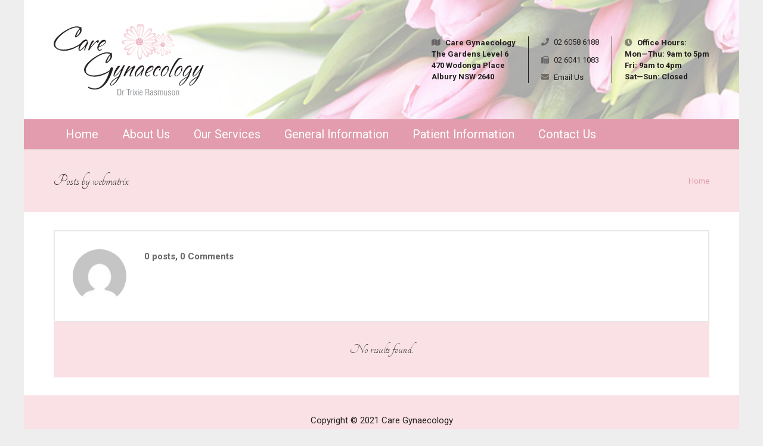

--- FILE ---
content_type: image/svg+xml
request_url: https://www.caregynaecology.com.au/wp-content/uploads/2018/03/logo.svg
body_size: 45501
content:
<svg id="Layer_1" data-name="Layer 1" xmlns="http://www.w3.org/2000/svg" xmlns:xlink="http://www.w3.org/1999/xlink" viewBox="0 0 762.27 362.71"><defs><style>.cls-1,.cls-11,.cls-2,.cls-3{fill:none;}.cls-2{clip-path:url(#clip-path);}.cls-3{clip-path:url(#clip-path-2);}.cls-4{clip-path:url(#clip-path-3);}.cls-5{fill:#f3cdd4;}.cls-6{fill:#f9e1e5;}.cls-7{fill:#fff;}.cls-8{fill:#e29cad;}.cls-9{clip-path:url(#clip-path-4);}.cls-10{fill:#231f20;}.cls-11{stroke:#231f20;stroke-width:2.38px;}.cls-12{fill:#929497;}</style><clipPath id="clip-path"><rect class="cls-1" x="408.78" y="-129.16" width="369.33" height="477.95" transform="translate(452.72 696.7) rotate(-87)"/></clipPath><clipPath id="clip-path-2"><rect class="cls-2" x="503.95" y="52.46" width="114.79" height="114.79" transform="translate(422.26 664.68) rotate(-87)"/></clipPath><clipPath id="clip-path-3" transform="translate(-7.5 -3.77)"><polygon class="cls-3" points="501.02 164.16 624.34 170.63 630.94 44.76 507.62 38.29 501.02 164.16 501.02 164.16"/></clipPath><clipPath id="clip-path-4" transform="translate(-7.5 -3.77)"><rect class="cls-1" x="352.51" y="3.77" width="181.68" height="181.69"/></clipPath></defs><title>logo</title><g class="cls-4"><path class="cls-5" d="M557.38,55.58c-3.13,5-2.54,15.48-1,25.33-5-17.26-12.45-22.51-12.45-22.51-7.29-5.54-8.94,3.49-8.94,3.49-.46,3.71,1.4,8.8,4.25,14.13-6.88-6.77-11.77-8.14-11.77-8.14-8.74-2.77-7.24,6.3-7.24,6.3C522.4,83.8,543,97,552.06,102.46v0c-8-5-25.79-16.93-27.91-25.23,0,0-1.55-7.86,6-5.21,0,0,5.07,1.6,12.11,9.24a169.91,169.91,0,0,0,10.89,15.22q1.12,2,2.25,4.12l.2-.11.37-.18-.45-.9.66.8h0c-5.43-6.79-19.36-25.19-18.52-34.11,0,0,1.19-7.93,7.41-2.89,0,0,10.33,7.83,14.16,35.51l.61-.3q-.1-.8-.2-1.58l.38,1.5h0q-.23-1-.49-2.15a111.16,111.16,0,0,0-2.21-11.66c-1.41-9.15-2.08-19.31.68-24,0,0,4.44-6.66,7.93.54,0,0,5.89,11.24-2,37.33l.57.36C574.21,69,567,56.22,567,56.22c-4.24-8.12-9.58-.65-9.58-.65" transform="translate(-7.5 -3.77)"/><path class="cls-6" d="M561,98.21c-.84-8.74-2.41-28.8-.07-36,0,0,2.37-6.49,3.93.33,0,0,2.64,10.59-1.9,35.69h.83l.17.11C571.86,72.27,566,61,566,61c-3.48-7.21-7.93-.54-7.93-.54-2.76,4.68-2.09,14.84-.68,24a111.16,111.16,0,0,1,2.21,11.66q.26,1.16.49,2.15l.17-.08Z" transform="translate(-7.5 -3.77)"/><path class="cls-7" d="M564.83,62.55c-1.56-6.82-3.93-.33-3.93-.33-2.34,7.19-.77,27.24.07,36l.91,0h1c4.54-25.1,1.9-35.69,1.9-35.69" transform="translate(-7.5 -3.77)"/><path class="cls-6" d="M552.95,101.92l-.46-.38C545.66,96,530.22,83.1,526.73,76.39c0,0-2-4.22.6-3.67.54-.14,1.49.13,3.1,1.15,0,0,9.5,5.73,24.18,27.13l.8-.44q-1.13-2.16-2.25-4.12a169.53,169.53,0,0,1-10.89-15.22c-7-7.64-12.11-9.24-12.11-9.24-7.56-2.65-6,5.21-6,5.21,2.12,8.3,19.89,20.22,27.91,25.23v0Z" transform="translate(-7.5 -3.77)"/><path class="cls-7" d="M530.44,73.87c-1.61-1-2.56-1.29-3.1-1.15-2.61-.55-.6,3.67-.6,3.67,3.49,6.71,18.92,19.63,25.75,25.15l.46.38,1.67-.92c-14.69-21.4-24.18-27.13-24.18-27.13" transform="translate(-7.5 -3.77)"/><path class="cls-5" d="M512,112.94s-5.49-3.7-1.07-7c.52.22,1.08.41,1.65.6,10.68,3.49,29.62,2.52,37.76,1.88h0c-8.81.51-31.62,1.21-38.38-4.58,0,0-5.78-5.55,1.92-7.71,0,0,12.35-3.91,37.16,8.93l.24-.59c-27.88-15.12-42-10.17-42-10.17-8.73,2.75-2.31,9.32-2.31,9.32.17.16.37.31.56.46-7.81,4.19-.49,9.46-.49,9.46,8.53,5.42,33.41-.11,43.24-2.6v0c-8.78,2-30.77,6.49-38.33,2" transform="translate(-7.5 -3.77)"/><path class="cls-6" d="M513.71,110.08s-5.38-2-1.17-3.5c-.58-.19-1.13-.39-1.66-.6-4.42,3.27,1.07,7,1.07,7,7.57,4.51,29.55.05,38.33-2l.29-.88c-8.19.78-29.44,2.46-36.87,0" transform="translate(-7.5 -3.77)"/><path class="cls-7" d="M512.55,106.58c-4.22,1.51,1.17,3.5,1.17,3.5,7.43,2.46,28.68.77,36.87,0l.21-.61-.48-1c-8.14.64-27.09,1.61-37.76-1.88" transform="translate(-7.5 -3.77)"/><path class="cls-6" d="M530.68,144.29s-4.13,2.47-3.7-.37c-1.55.55-4.67,1.25-1.76-3.32,0,0,3.72-6.1,16.26-16l.89-.89a116.74,116.74,0,0,1-14.26,9.75c-3.84,4.5-4.78,7.44-4.78,7.44-2.68,7.54,5.19,6,5.19,6a16.72,16.72,0,0,0,6.21-3.64,53,53,0,0,1,2.19-4.86,34.65,34.65,0,0,1-6.25,5.9" transform="translate(-7.5 -3.77)"/><path class="cls-5" d="M566.11,144.94a38.16,38.16,0,0,1,.64,9.75s-.56,3.35-1.85,3.14a9.48,9.48,0,0,1-.67,1.41s-4.5,6.63-7.93-.61c0,0-5.54-10.77,1.8-35.52,0-.53,0-1.07,0-1.61l-.14-.07c-9.72,29.25-2.66,42-2.66,42,4.17,8.16,9.57.73,9.57.73,5.35-8.33.25-32.39-2.26-42.61h0a153.94,153.94,0,0,1,3.57,23.41" transform="translate(-7.5 -3.77)"/><path class="cls-6" d="M566.11,144.94a153.94,153.94,0,0,0-3.57-23.41l-.93,0c.12,1.43.27,3.16.4,5.07,1.51,5.64,3.16,12.46,4.1,18.29" transform="translate(-7.5 -3.77)"/><path class="cls-6" d="M562.83,155.1s-.25-.54-.63-1.67a22,22,0,0,1-.84,4s-2.42,6.47-3.92-.36c0,0-2-8.44.89-28-.11-1.87-.19-3.86-.24-6-7.34,24.75-1.8,35.52-1.8,35.52,3.42,7.24,7.93.61,7.93.61a9.45,9.45,0,0,0,.67-1.41c-.55-.09-1.23-.82-2.07-2.73" transform="translate(-7.5 -3.77)"/><path class="cls-5" d="M598.24,142.8s1.48,7.87-6.05,5.16c0,0-3.81-1.24-9.38-6.6A105.88,105.88,0,0,0,577,131l-1.19-1.13c4.64,7.6,8.81,16.11,8.14,21.25,0,0-1.47,7.88-7.51,2.62,0,0-9.26-7.56-12.5-32.78l-.66.38c3.16,28.81,14.14,37.2,14.14,37.2,7.08,5.8,9.06-3.17,9.06-3.17.44-2.76-.39-6.34-1.94-10.24,6.11,5.7,10.35,6.93,10.35,6.93,8.71,2.84,7.29-6.24,7.29-6.24-2.09-9.69-22.73-23.16-31.71-28.62v0c7.91,5,25.76,17.18,27.82,25.54" transform="translate(-7.5 -3.77)"/><path class="cls-6" d="M594.09,139.28s1.85,3.08.53,3.64c.13.22.24.44.35.65,0,0,2.85,6.3-3,2.51,0,0-5.65-3.47-14.92-15L577,131a105.88,105.88,0,0,1,5.85,10.34c5.57,5.36,9.38,6.6,9.38,6.6,7.53,2.71,6.05-5.16,6.05-5.16-2.07-8.36-19.91-20.5-27.82-25.54h0l-.86.48c2,1.69,4.81,4.09,7.86,6.82,6.91,5,14.16,10.81,16.69,14.71" transform="translate(-7.5 -3.77)"/><path class="cls-5" d="M610.74,107.16s6.61,4.53-.64,7.93c0,0-11.4,5.79-37.6-2.6l-.26.59c29.68,10.18,42.64,3.06,42.64,3.06,8.18-4.14.77-9.57.77-9.57-8.62-5.58-34.19,0-43.7,2.35h0c8.48-1.92,31.12-6.41,38.78-1.77" transform="translate(-7.5 -3.77)"/><path class="cls-6" d="M610.09,115.09c7.25-3.4.64-7.93.64-7.93-7.66-4.65-30.3-.15-38.78,1.77l.15.31c8.78-1.51,28.37-4.54,35.65-2.77,0,0,5.77,1.63,1.15,3.52l.06,0s6.46,2.45-.37,3.92c0,0-10.67,2.52-35.83-2.37v.34l-.26.59c26.2,8.4,37.6,2.6,37.6,2.6" transform="translate(-7.5 -3.77)"/><path class="cls-7" d="M608.59,113.93c6.83-1.47.37-3.92.37-3.92l-.06,0c4.63-1.89-1.15-3.52-1.15-3.52-7.28-1.78-26.87,1.25-35.65,2.77l.66,1.38v.94c25.16,4.89,35.83,2.37,35.83,2.37" transform="translate(-7.5 -3.77)"/><path class="cls-6" d="M595.2,76.36s6.31-2.82,2.5,3c0,0-2.08,3.36-8.36,9.14a68.14,68.14,0,0,1,7.06-4,20.91,20.91,0,0,0,3.18-5.36c2.74-7.52-5.14-6.07-5.14-6.07A12.13,12.13,0,0,0,591,74.64a53.39,53.39,0,0,1-4.7,8.68c3.37-3.19,6.54-5.8,8.92-7" transform="translate(-7.5 -3.77)"/><path class="cls-7" d="M597.69,79.4c3.81-5.87-2.5-3-2.5-3-2.38,1.16-5.55,3.77-8.92,7a95.56,95.56,0,0,1-16.78,18.74l1.16.86a168,168,0,0,1,18.67-14.38c6.27-5.78,8.36-9.14,8.36-9.14" transform="translate(-7.5 -3.77)"/><path class="cls-5" d="M583.3,65.77s7.21-3.5,6.57,4.48c0,0-.61,12.79-20.9,31.42l.53.39a95.48,95.48,0,0,0,16.78-18.74,53.33,53.33,0,0,0,4.7-8.68,12.09,12.09,0,0,1,3.46-1.55s7.88-1.45,5.14,6.07a20.91,20.91,0,0,1-3.18,5.37,68,68,0,0,0-7.06,4,168.09,168.09,0,0,0-18.67,14.38l0,0c7.6-6.39,23.4-18.72,31.62-18.25,0,0,8,.9,3.16,7.3,0,0-7.28,10.37-34,15.29l.08.65c30.64-5,38.67-17.26,38.67-17.26,5.27-7.49-3.82-8.81-3.82-8.81A15.61,15.61,0,0,0,600,83a23.06,23.06,0,0,0,3.7-6.47c2.87-8.7-6.21-7.32-6.21-7.32A15.25,15.25,0,0,0,592,71.92a19.9,19.9,0,0,0,1.15-5.31c.45-9.15-7.93-5.4-7.93-5.4-8.88,4.6-16.52,28.43-19.37,38.38h0c2.72-8.81,9.83-29.6,17.43-33.83" transform="translate(-7.5 -3.77)"/><path class="cls-6" d="M583.3,65.77c-7.6,4.23-14.71,25-17.43,33.83l.76.48c3.62-7.81,12.54-26.28,18.27-31.36,0,0,5.33-4.4,3.22,2.27,0,0-3.1,10.58-19.93,30.11l.78.57c20.3-18.63,20.9-31.42,20.9-31.42.64-8-6.57-4.48-6.57-4.48" transform="translate(-7.5 -3.77)"/><path class="cls-7" d="M584.9,68.72c-5.73,5.08-14.65,23.55-18.27,31.36l1.35.86.21.16C585,81.56,588.12,71,588.12,71c2.11-6.67-3.22-2.27-3.22-2.27" transform="translate(-7.5 -3.77)"/><path class="cls-6" d="M541,66.4s-.62-6.88,3.69-1.37c0,0,7.08,8.67,13.72,34l.83-.4C555.42,71,545.09,63.17,545.09,63.17c-6.22-5-7.41,2.89-7.41,2.89-.84,8.92,13.1,27.32,18.53,34.11l.71-.35c-4.17-7-14.92-25.6-15.89-33.41" transform="translate(-7.5 -3.77)"/><path class="cls-7" d="M541,66.4c1,7.81,11.73,26.43,15.89,33.41l1.51-.74c-6.64-25.37-13.72-34-13.72-34C540.4,59.52,541,66.4,541,66.4" transform="translate(-7.5 -3.77)"/><path class="cls-6" d="M513.84,96.15c-7.7,2.17-1.92,7.71-1.92,7.71,6.76,5.79,29.57,5.09,38.38,4.58l-.36-.75,0-.09c-8.53-.67-29.07-2.64-35.84-6.27,0,0-6-3.47,1-3.8,0,0,11.1-.76,35.51,8.38l.34-.84c-24.81-12.85-37.16-8.93-37.16-8.93" transform="translate(-7.5 -3.77)"/><path class="cls-7" d="M515.15,97.55c-7,.33-1,3.8-1,3.8,6.77,3.63,27.31,5.59,35.84,6.27l.68-1.69c-24.41-9.15-35.51-8.38-35.51-8.38" transform="translate(-7.5 -3.77)"/><path class="cls-6" d="M516,127.51c-4.82,6.39,3.14,7.3,3.14,7.3,6.26.37,16.9-6.65,25-12.84,2.21-2.13,4.71-4.41,7.52-6.83l-.12-.29c-7.29,4.68-24.62,15.41-32.15,16.61,0,0-6.86.86-1.5-3.64,0,0,8.29-7.25,32.94-14.71l-.37-.9C523.36,117,516,127.51,516,127.51" transform="translate(-7.5 -3.77)"/><path class="cls-7" d="M519.37,131.46c7.53-1.2,24.86-11.93,32.15-16.61l-.71-1.74c-24.65,7.46-32.94,14.71-32.94,14.71-5.36,4.5,1.5,3.64,1.5,3.64" transform="translate(-7.5 -3.77)"/><path class="cls-5" d="M542.37,153.26s-7,4-6.85-4c0,0-.12-6.24,6.29-16.8-1.64,2.12-3.29,4.15-4.88,6a52.89,52.89,0,0,0-2.19,4.86,16.71,16.71,0,0,1-6.21,3.64s-7.87,1.52-5.19-6c0,0,.94-2.94,4.78-7.44a116.61,116.61,0,0,0,14.26-9.75l1.74-1.7c-8.09,6.19-18.73,13.21-25,12.84,0,0-8-.91-3.14-7.3,0,0,7.37-10.46,34.45-15.3l-.25-.61c-30.84,4.91-38.92,17.22-38.92,17.22-5.28,7.48,3.8,8.81,3.8,8.81,2.52.22,5.64-.64,9-2.17-4,4.86-4.86,8.06-4.86,8.06-2.8,8.72,6.27,7.27,6.27,7.27,2.61-.57,5.48-2.5,8.4-5.18a23.46,23.46,0,0,0-1.42,7.47c.15,9.16,8.28,4.86,8.28,4.86,7.89-4.77,13.65-25.78,16.22-37l-.07,0c-2.5,9.94-7.86,28-14.53,32.31" transform="translate(-7.5 -3.77)"/><path class="cls-5" d="M549.5,121.85c1.09-1.29,2.26-2.62,3.52-4l-.35-.61-.14.14c-.87,1.31-1.9,2.82-3,4.46" transform="translate(-7.5 -3.77)"/><path class="cls-6" d="M541.81,132.43c-6.41,10.55-6.29,16.8-6.29,16.8-.11,8,6.85,4,6.85,4,6.68-4.31,12-22.37,14.53-32.31l-1.13-.52c-3.53,8.95-10.3,25.06-15.19,30,0,0-5,4.75-3.36-2,0,0,2.25-10.08,16.44-29.4l-.64-1.12c-1.27,1.37-2.43,2.69-3.52,4-2.27,3.28-5,7-7.69,10.58" transform="translate(-7.5 -3.77)"/><path class="cls-7" d="M540.58,150.42c4.89-4.93,11.67-21,15.19-30l-1.74-.81-.37-.64c-14.19,19.32-16.44,29.4-16.44,29.4-1.67,6.79,3.36,2,3.36,2" transform="translate(-7.5 -3.77)"/><path class="cls-6" d="M576.4,153.77c6,5.26,7.51-2.62,7.51-2.62.67-5.14-3.5-13.65-8.14-21.25-1.92-1.85-4-4-6.22-6.35,4.55,8.74,10.51,21.16,11,27.13,0,0,.37,6.9-3.73,1.24,0,0-6.24-8.24-11.81-31.59l-1.14.67c3.25,25.22,12.5,32.78,12.5,32.78" transform="translate(-7.5 -3.77)"/><path class="cls-7" d="M580.58,150.68c-.52-6-6.48-18.39-11-27.13,2.23,2.4,4.3,4.5,6.22,6.35L577,131l.06.06c9.27,11.51,14.92,15,14.92,15,5.88,3.79,3-2.51,3-2.51-.1-.21-.22-.43-.35-.65,1.33-.56-.52-3.64-.52-3.64-2.53-3.9-9.78-9.69-16.69-14.7-3-2.73-5.85-5.13-7.86-6.82L567.37,119,565,120.32c5.57,23.35,11.81,31.6,11.81,31.6,4.1,5.66,3.73-1.24,3.73-1.24" transform="translate(-7.5 -3.77)"/><path class="cls-6" d="M605.49,92c4.8-6.4-3.16-7.3-3.16-7.3-8.22-.46-24,11.86-31.62,18.25l.22.16.12.92c7.79-5,23.88-14.83,31.06-16,0,0,6.86-.87,1.51,3.63,0,0-8.13,7.14-32.28,14.58l.13,1c26.75-4.92,34-15.29,34-15.29" transform="translate(-7.5 -3.77)"/><path class="cls-7" d="M602.1,88.05c-7.18,1.16-23.27,11-31.06,16l.29,2.23c24.15-7.44,32.28-14.58,32.28-14.58,5.35-4.51-1.51-3.64-1.51-3.64" transform="translate(-7.5 -3.77)"/><path class="cls-7" d="M544.13,122l-1.74,1.7-.89.89c-12.55,9.95-16.26,16-16.26,16-2.91,4.57.21,3.87,1.76,3.32-.43,2.84,3.7.37,3.7.37a34.55,34.55,0,0,0,6.25-5.9c1.59-1.8,3.24-3.83,4.88-6,2.73-3.54,5.42-7.3,7.69-10.58,1.13-1.64,2.16-3.15,3-4.46l.14-.14-.54-.95-.48-1.17c-2.81,2.42-5.31,4.7-7.52,6.83" transform="translate(-7.5 -3.77)"/><path class="cls-7" d="M558.34,129.07c-2.93,19.61-.89,28-.89,28,1.49,6.83,3.92.36,3.92.36a22.06,22.06,0,0,0,.84-4c.38,1.13.63,1.67.63,1.67.83,1.91,1.52,2.64,2.07,2.73,1.3.21,1.85-3.14,1.85-3.14a38.1,38.1,0,0,0-.64-9.75c-.94-5.82-2.59-12.65-4.1-18.29-.14-1.92-.28-3.64-.41-5.07l-.95,0-1.42.41-1.17-.54c0,.54,0,1.08,0,1.61.05,2.1.14,4.09.24,6" transform="translate(-7.5 -3.77)"/><path class="cls-8" d="M566.37,102.79l3.66.76-1.92,4.93,3.15,1.8.33,1.16-2.38,4.61-3.8-.06-2.75,3-1.85.05-1.36,1.63-4.66-2.28-.39-3.54.1,0a1.65,1.65,0,0,0,.17-3.28,1.55,1.55,0,0,0-1.5,1l-1-1.63,2.13-1.54-3-1.66,1.58-4.88,4.33-.1,3.17-3,1.39.3,1.67-.54Zm-2.61-4.54h-1.87l-.91,0-.74,0-.17.08h0l-.18.09-.61.3-.83.4-1.51.74-.71.35h0l-.21.1-.37.18-.2.11-.8.44-1.67.92-.86.48v.06l-.83,2-.24.59-.34.84-.68,1.69,0,.09.36.75h0l.48,1-.2.61-.3.88v0l-.16.47.06.15.25.61.37.9.72,1.74.12.29.48,1.17.54.95.35.61.64,1.12.37.65,1.74.8,1.13.52.07,0,1,.44.14.07,1.17.54,1.42-.41.95,0,.93,0h0l.42,0,.24-.14.66-.38,1.14-.67,2.33-1.36,2.18-1.21.86-.48h0v0l1.81-4.16.26-.59.26-.59v-1.28l-.67-1.38-.15-.31h0l-.37-.76,0-.23-.08-.65-.13-1L571,104l-.12-.92-.22-.16,0,0-1.16-.86-.53-.39-.78-.57-.21-.16-1.35-.86-.76-.48h0l-1.36-.87-.57-.36Z" transform="translate(-7.5 -3.77)"/><path class="cls-5" d="M563.74,102.89a1.6,1.6,0,0,1,1.47,1.72s0,.06,0,.1a1.63,1.63,0,0,1,1,1.6,1.56,1.56,0,1,1-3.1-.16.82.82,0,0,1,0-.1,1.63,1.63,0,0,1-1-1.6,1.56,1.56,0,1,1-1.46-1.72,1.6,1.6,0,0,1,1.46,1.72,1.6,1.6,0,0,1,1.64-1.56m-8,5.07a1.65,1.65,0,1,1,1.64-1.56A1.6,1.6,0,0,1,555.7,108m4.05,1.86a1.56,1.56,0,1,1-1.47-1.72,1.6,1.6,0,0,1,1.47,1.72m4.14.22a1.56,1.56,0,1,1-1.47-1.72,1.6,1.6,0,0,1,1.47,1.72m4.57,1.89A1.56,1.56,0,1,1,567,110.2a1.6,1.6,0,0,1,1.47,1.73M564.7,115a1.56,1.56,0,1,1-1.47-1.72A1.6,1.6,0,0,1,564.7,115m-5,2.79a1.65,1.65,0,1,1,1.64-1.56,1.6,1.6,0,0,1-1.64,1.56m.67-18.08-3.17,3-4.33.1-1.58,4.88,3,1.66-2.13,1.54,1,1.63a1.55,1.55,0,0,1,1.5-1,1.65,1.65,0,0,1-.17,3.28l-.1,0,.39,3.54,4.66,2.28L560.8,119l1.85-.05,2.75-3,3.8.06,2.38-4.6-.33-1.16-3.15-1.8,1.92-4.93-3.65-.76-2.91-3.32-1.67.54Z" transform="translate(-7.5 -3.77)"/><path class="cls-8" d="M563.07,106s0,.06,0,.1a1.56,1.56,0,1,0,3.1.16,1.63,1.63,0,0,0-1-1.6s0-.06,0-.1a1.56,1.56,0,1,0-3.11-.16,1.63,1.63,0,0,0,1,1.6" transform="translate(-7.5 -3.77)"/><path class="cls-8" d="M560.64,102.73a1.65,1.65,0,1,0,1.46,1.72,1.6,1.6,0,0,0-1.46-1.72" transform="translate(-7.5 -3.77)"/><path class="cls-8" d="M555.87,104.67a1.65,1.65,0,1,0,1.46,1.72,1.6,1.6,0,0,0-1.46-1.72" transform="translate(-7.5 -3.77)"/><path class="cls-8" d="M556.64,109.65a1.56,1.56,0,1,0,1.64-1.56,1.61,1.61,0,0,0-1.64,1.56" transform="translate(-7.5 -3.77)"/><path class="cls-8" d="M560.78,109.87a1.56,1.56,0,1,0,1.64-1.56,1.6,1.6,0,0,0-1.64,1.56" transform="translate(-7.5 -3.77)"/><path class="cls-8" d="M565.35,111.76A1.56,1.56,0,1,0,567,110.2a1.6,1.6,0,0,0-1.64,1.56" transform="translate(-7.5 -3.77)"/><path class="cls-8" d="M561.6,114.85a1.56,1.56,0,1,0,1.64-1.56,1.6,1.6,0,0,0-1.64,1.56" transform="translate(-7.5 -3.77)"/><path class="cls-8" d="M559.91,114.52a1.65,1.65,0,1,0,1.47,1.72,1.6,1.6,0,0,0-1.47-1.72" transform="translate(-7.5 -3.77)"/></g><g class="cls-9"><path class="cls-5" d="M528.82,83.87c-8.12-4.54-24.68-2.72-40.12.54,26.87-9.4,34.55-21.54,34.55-21.54C531.4,50.87,517,49,517,49c-5.9-.42-13.79,2.94-22,7.89,10.14-11.44,11.89-19.28,11.89-19.28,3.65-14-10.55-10.93-10.55-10.93-15,4.21-34.23,37.82-42.06,52.63l0,0c7.27-13.09,24.63-42.16,37.58-46.2,0,0,12.29-3.1,8.73,9.06,0,0-2.11,8.14-13.6,19.9a268.84,268.84,0,0,0-23.15,18.47q-3,1.93-6.32,3.9l.19.31.31.56,1.38-.79-1.2,1.11h0c10.29-9.14,38.22-32.69,52.38-32.11,0,0,12.62,1.22,5.17,11.47,0,0-11.52,17-55,25.33l.52.93,2.49-.45-2.33.72,0,0,3.36-1a176.41,176.41,0,0,0,18.24-4.46c14.35-3,30.34-4.89,38-.91,0,0,10.9,6.47-.2,12.58,0,0-17.28,10.25-59.18-.14l-.52.93c47.71,12.9,67.37.39,67.37.39,12.49-7.38.23-15.19.23-15.19" transform="translate(-7.5 -3.77)"/></g><path class="cls-6" d="M461.73,93.08C475.48,91,507,86.87,518.6,90c0,0,10.45,3.21-.2,6.23,0,0-16.52,5.05-56.57,0l.05,1.31-.15.27c41.89,10.39,59.18.14,59.18.14,11.1-6.11.2-12.58.2-12.58-7.63-4-23.62-2.07-38,.91a176.09,176.09,0,0,1-18.24,4.46l-3.36,1,.15.27Z" transform="translate(-7.5 -3.77)"/><path class="cls-7" d="M518.41,96.21c10.65-3,.2-6.23.2-6.23-11.56-3.11-43.12,1-56.88,3.09l0,1.44.07,1.65c40,5.1,56.57,0,56.57,0" transform="translate(-7.5 -3.77)"/><path class="cls-6" d="M455.2,80.7l.57-.76c8.16-11.25,27.3-36.72,37.62-42.79,0,0,6.51-3.53,5.85.65.26.84-.09,2.37-1.56,5,0,0-8.27,15.48-40.88,40.47l.76,1.23q3.32-2,6.33-3.9A268.69,268.69,0,0,1,487,62.12c11.5-11.76,13.6-19.9,13.6-19.9,3.56-12.17-8.73-9.06-8.73-9.06-12.94,4-30.31,33.11-37.57,46.2l.05,0Z" transform="translate(-7.5 -3.77)"/><g class="cls-9"><path class="cls-7" d="M497.67,42.79c1.47-2.63,1.83-4.16,1.56-5,.66-4.18-5.85-.64-5.85-.64-10.32,6.07-29.47,31.54-37.62,42.79l-.57.76,1.59,2.57c32.61-25,40.88-40.47,40.88-40.47" transform="translate(-7.5 -3.77)"/><path class="cls-5" d="M434.39,16.82s5.39-9,10.91-2.26c-.3.85-.57,1.74-.82,2.67-4.64,17.16-1.53,47,.16,59.84h0c-1.53-13.88-4.53-49.88,4.06-61,0,0,8.29-9.6,12.35,2.39,0,0,7.21,19.2-11,59.47l.95.33c21.59-45.32,12.59-67.15,12.59-67.15-5.07-13.58-14.92-2.88-14.92-2.88-.24.29-.45.61-.68.93-7.26-12-15,0-15,0-7.87,13.93,2.94,52.81,7.69,68.12h0c-3.95-13.71-12.81-48.09-6.31-60.43" transform="translate(-7.5 -3.77)"/></g><path class="cls-6" d="M439.05,19.35s2.7-8.67,5.43-2.13c.25-.93.52-1.82.82-2.67-5.53-6.72-10.91,2.26-10.91,2.26-6.49,12.34,2.37,46.72,6.31,60.43l1.41.39c-1.9-12.89-6.33-46.34-3.06-58.28" transform="translate(-7.5 -3.77)"/><path class="cls-7" d="M444.49,17.22c-2.73-6.54-5.43,2.13-5.43,2.13-3.27,11.95,1.16,45.4,3.06,58.28l1,.27,1.54-.85c-1.68-12.82-4.8-42.68-.16-59.84" transform="translate(-7.5 -3.77)"/><g class="cls-9"><path class="cls-6" d="M386.39,49s-4.25-6.32.27-5.87c-1-2.4-2.36-7.28,5.11-3,0,0,9.95,5.37,26.71,24.38L420,65.8a184.63,184.63,0,0,1-16.6-21.73c-7.43-5.69-12.16-6.94-12.16-6.94-12.15-3.61-9.09,8.7-9.09,8.7.92,3,3.18,6.23,6.27,9.52a83.75,83.75,0,0,1,7.86,3.06c-4.34-3.43-7.88-6.69-9.85-9.4" transform="translate(-7.5 -3.77)"/><path class="cls-5" d="M388.29,105.06c-6.18,1.33-11.65,2.1-15.36,1.82,0,0-5.34-.6-5.11-2.66a15,15,0,0,1-2.28-.95s-10.85-6.57.31-12.58c0,0,16.56-9.64,56.3-.1l2.54-.18.09-.23c-47-12.94-66.59-.72-66.59-.72-12.55,7.26-.36,15.18-.36,15.18,13.61,7.76,51.21-2.28,67.17-7.11v0c-8.44,2.36-23.37,6.16-36.7,7.58" transform="translate(-7.5 -3.77)"/></g><path class="cls-6" d="M388.29,105.06c13.33-1.42,28.27-5.22,36.7-7.58L424.84,96c-2.25.32-5,.68-8,1.06-8.78,2.84-19.44,6-28.56,8" transform="translate(-7.5 -3.77)"/><path class="cls-6" d="M372,100.72s.83-.43,2.59-1.13a34.77,34.77,0,0,1-6.46-1s-10.43-3.3.24-6.22c0,0,13.17-3.92,44.4-.91,3-.32,6.08-.62,9.4-.88-39.73-9.55-56.3.1-56.3.1-11.16,6-.31,12.58-.31,12.58a15.05,15.05,0,0,0,2.28.95c.1-.88,1.19-2,4.15-3.49" transform="translate(-7.5 -3.77)"/><path class="cls-5" d="M394.33,155.66s-12.32,3-8.66-9.14c0,0,1.64-6.13,9.65-15.37a167.77,167.77,0,0,0,15.85-10.1l1.69-2c-11.63,8-24.73,15.25-32.92,14.62,0,0-12.57-1.67-4.76-11.65,0,0,11.19-15.26,50.78-22.48l-.66-1C380,105.94,367.67,124,367.67,124c-8.58,11.68,5.76,14.05,5.76,14.05,4.4.47,10-1.14,16-3.92-8.51,10.13-10.09,16.94-10.09,16.94-3.76,14,10.46,11,10.46,11,15.14-4.11,34.72-37.84,42.61-52.49l0,0c-7.31,12.93-25,42.14-38.06,46.1" transform="translate(-7.5 -3.77)"/><g class="cls-9"><path class="cls-6" d="M399.56,148.82s-4.72,3.18-5.71,1.13c-.34.22-.67.42-1,.6,0,0-9.72,5-4.22-4.58,0,0,5-9.22,22.46-24.82l.09-.1a167.77,167.77,0,0,1-15.85,10.1c-8,9.25-9.65,15.37-9.65,15.37-3.66,12.13,8.66,9.14,8.66,9.14,13-4,30.76-33.17,38.06-46.1h0l-.83-1.33c-2.5,3.31-6.07,7.95-10.13,13-7.35,11.34-15.91,23.28-21.86,27.6" transform="translate(-7.5 -3.77)"/><path class="cls-5" d="M451.7,172.47s-6.61,10.82-12.58-.36c0,0-10.1-17.54,1-59.64l-1-.36c-13.63,47.76-1.31,67.66-1.31,67.66,7.22,12.58,15.19.42,15.19.42,8.1-14.08-2.83-54-7.34-68.88h0c3.73,13.24,12.72,48.66,6,61.15" transform="translate(-7.5 -3.77)"/></g><path class="cls-6" d="M439.12,172.11c6,11.18,12.58.36,12.58.36,6.71-12.49-2.27-47.91-6-61.15l-.47.26c3.12,13.75,9.53,44.46,7.33,56.12,0,0-2.09,9.26-5.47,2.11l0,.1s-3.34,10.41-6.22-.27c0,0-4.87-16.66.78-56.83l-.54,0-1-.36c-11.1,42.1-1,59.64-1,59.64" transform="translate(-7.5 -3.77)"/><path class="cls-7" d="M440.83,169.63c2.89,10.68,6.22.27,6.22.27l0-.1c3.38,7.15,5.47-2.11,5.47-2.11,2.21-11.66-4.2-42.37-7.33-56.12l-2.12,1.16-1.49.06c-5.65,40.17-.78,56.83-.78,56.83" transform="translate(-7.5 -3.77)"/><path class="cls-6" d="M499.11,145.35s5,9.73-4.6,4.2c0,0-5.49-3-15.14-12.45a107.84,107.84,0,0,1,6.94,10.83c5.43,3.69,8.74,4.58,8.74,4.58,12.11,3.71,9.16-8.62,9.16-8.62a19.16,19.16,0,0,0-2.74-5.35,84.36,84.36,0,0,1-14.1-6.71c5.31,5.05,9.7,9.86,11.74,13.52" transform="translate(-7.5 -3.77)"/><path class="cls-7" d="M494.51,149.55c9.59,5.53,4.6-4.2,4.6-4.2-2-3.66-6.43-8.46-11.74-13.52-8.7-5.1-19.2-12.93-31-25l-1.26,1.91a265.71,265.71,0,0,1,24.28,28.32c9.65,9.44,15.14,12.45,15.14,12.45" transform="translate(-7.5 -3.77)"/><path class="cls-5" d="M514.85,125.68s6.13,11.11-6.53,10.75c0,0-20.27.1-51.39-30.44l-.58.87c11.81,12,22.31,19.87,31,25a84.46,84.46,0,0,0,14.1,6.71,19.17,19.17,0,0,1,2.74,5.35s3,12.33-9.16,8.62c0,0-3.32-.9-8.74-4.58a108,108,0,0,0-6.94-10.83,266.06,266.06,0,0,0-24.28-28.32l-.05.08c10.73,11.49,31.52,35.44,31.46,48.47,0,0-.76,12.66-11.27,5.6,0,0-17-10.64-27-52.51l-1,.19c10.43,48,30.48,59.69,30.48,59.69,12.28,7.71,13.61-6.77,13.61-6.77a24.75,24.75,0,0,0-2.29-10c6.48,4.36,10.53,5.32,10.53,5.32,14,3.82,11.06-10.42,11.06-10.42a24.12,24.12,0,0,0-4.75-8.48,31.53,31.53,0,0,0,8.49,1.38c14.5,0,7.88-13,7.88-13-8-13.65-46.31-23.75-62.27-27.44l0,0c14.15,3.57,47.6,13.08,54.91,24.75" transform="translate(-7.5 -3.77)"/><path class="cls-6" d="M514.85,125.68c-7.32-11.66-40.77-21.17-54.91-24.75l-.7,1.24c12.65,5.07,42.58,17.64,51.08,26.27,0,0,7.4,8.06-3.32,5.27,0,0-17-4-49.24-29l-.84,1.27c31.12,30.54,51.39,30.44,51.39,30.44,12.67.36,6.53-10.75,6.53-10.75" transform="translate(-7.5 -3.77)"/><path class="cls-7" d="M510.32,128.44c-8.5-8.63-38.43-21.2-51.08-26.27l-1.24,2.2-.23.35c32.27,25,49.24,29,49.24,29,10.71,2.79,3.32-5.28,3.32-5.28" transform="translate(-7.5 -3.77)"/><path class="cls-6" d="M510.35,58.9s10.83-1.55,2.47,5.71c0,0-13.12,11.91-52.68,24.5l.71,1.27c43.43-8.34,55-25.33,55-25.33,7.45-10.24-5.17-11.47-5.17-11.47-14.17-.58-42.1,23-52.38,32.11l.61,1.09c10.69-7.17,39.23-25.71,51.5-27.89" transform="translate(-7.5 -3.77)"/><path class="cls-7" d="M510.35,58.9c-12.27,2.18-40.81,20.72-51.5,27.89l1.29,2.32c39.55-12.6,52.68-24.5,52.68-24.5,8.36-7.26-2.47-5.71-2.47-5.71" transform="translate(-7.5 -3.77)"/><path class="cls-6" d="M461.07,18.4C457,6.41,448.72,16,448.72,16c-8.6,11.16-5.59,47.17-4.06,61l1.15-.63.15,0c.36-13.54,1.76-46.17,6.94-57.17,0,0,5-9.74,6.09,1.28,0,0,2.12,17.49-10.31,56.83l1.35.47c18.25-40.27,11-59.47,11-59.47" transform="translate(-7.5 -3.77)"/><path class="cls-7" d="M459,20.58c-1.1-11-6.09-1.28-6.09-1.28-5.18,11-6.58,43.63-6.94,57.17l2.72.94C461.11,38.07,459,20.58,459,20.58" transform="translate(-7.5 -3.77)"/><path class="cls-6" d="M411.7,24.41C401.2,17.32,400.42,30,400.42,30c-.06,9.92,11.92,26.16,22.37,38.43,3.54,3.33,7.35,7.08,11.42,11.32l.45-.21c-8-11.13-26.4-37.64-28.93-49.45,0,0-1.92-10.77,5.63-2.67,0,0,12.15,12.5,26,50.84l1.39-.66c-9.89-42.4-27-53.18-27-53.18" transform="translate(-7.5 -3.77)"/><path class="cls-7" d="M405.73,30.08c2.52,11.81,20.92,38.31,28.93,49.45l2.69-1.27c-13.84-38.34-26-50.84-26-50.84-7.55-8.1-5.63,2.67-5.63,2.67" transform="translate(-7.5 -3.77)"/><path class="cls-5" d="M373.17,68.22S366.32,57.56,379,57.07c0,0,9.86-.71,27.07,8.55-3.49-2.41-6.84-4.85-9.81-7.21a83.69,83.69,0,0,0-7.86-3.06c-3.09-3.29-5.34-6.53-6.27-9.52,0,0-3.05-12.31,9.09-8.7,0,0,4.73,1.25,12.16,6.94A184.45,184.45,0,0,0,420,65.8q1.38,1.26,2.83,2.61C412.33,56.13,400.36,39.9,400.42,30c0,0,.78-12.65,11.28-5.57,0,0,17.14,10.78,27,53.18l.95-.45C429.36,28.8,409.23,17,409.23,17c-12.26-7.73-13.61,6.74-13.61,6.74-.14,4,1.49,8.87,4.17,14.08-8-5.85-13.15-7-13.15-7-14-3.71-11,10.5-11,10.5,1.12,4.07,4.41,8.46,8.88,12.85-7.69-2-11.92-1.62-11.92-1.62-14.46,1-7,13.48-7,13.48,8.19,12.07,41.87,19.44,59.75,22.57l0-.12c-15.91-3.14-44.9-10.1-52.27-20.29" transform="translate(-7.5 -3.77)"/><path class="cls-5" d="M423.41,76.9c2.13,1.61,4.33,3.35,6.59,5.24l.94-.61-.23-.21c-2.14-1.27-4.62-2.77-7.3-4.42" transform="translate(-7.5 -3.77)"/><path class="cls-6" d="M406.05,65.62C388.84,56.36,379,57.07,379,57.07c-12.66.49-5.81,11.16-5.81,11.16,7.37,10.19,36.36,17.16,52.27,20.29l.73-1.82c-14.43-4.83-40.46-14.21-48.66-21.53,0,0-7.92-7.55,3-5.47,0,0,16.11,2.73,47.83,23.55L430,82.14c-2.26-1.89-4.46-3.62-6.59-5.24-5.37-3.31-11.54-7.25-17.36-11.28" transform="translate(-7.5 -3.77)"/><path class="cls-7" d="M377.51,65.16c8.2,7.32,34.23,16.7,48.66,21.53l1.13-2.81,1-.64c-31.71-20.82-47.82-23.55-47.82-23.55-10.88-2.08-3,5.47-3,5.47" transform="translate(-7.5 -3.77)"/><path class="cls-6" d="M375.19,122.05C367.38,132,380,133.7,380,133.7c8.19.63,21.28-6.67,32.92-14.62,2.76-3.18,5.92-6.64,9.52-10.35-13.44,7.91-32.58,18.37-42,19.68,0,0-10.88,1.15-2.27-5.8,0,0,12.51-10.55,49-21.28L426,99.57c-39.59,7.22-50.78,22.48-50.78,22.48" transform="translate(-7.5 -3.77)"/><path class="cls-7" d="M380.42,128.41c9.39-1.32,28.54-11.77,42-19.68-3.6,3.72-6.76,7.17-9.52,10.35l-1.69,2-.09.1C393.65,136.76,388.63,146,388.63,146c-5.5,9.6,4.22,4.58,4.22,4.58.32-.18.66-.38,1-.6,1,2.05,5.72-1.13,5.72-1.13,6-4.33,14.51-16.26,21.86-27.6,4.06-5,7.63-9.67,10.13-13l-2.09-3.34-2.34-3.57c-36.45,10.74-49,21.28-49,21.28-8.61,7,2.27,5.8,2.27,5.8" transform="translate(-7.5 -3.77)"/><path class="cls-6" d="M475.24,162.93c10.51,7.06,11.27-5.6,11.27-5.6.05-13-20.73-37-31.47-48.47l-.24.36-1.45.27c8.52,11.9,25.42,36.51,27.84,47.77,0,0,1.95,10.77-5.62,2.68,0,0-12-12.25-25.72-49.81l-1.6.29c10,41.87,27,52.51,27,52.51" transform="translate(-7.5 -3.77)"/><path class="cls-7" d="M481.19,157.24c-2.42-11.25-19.32-35.86-27.84-47.77l-3.5.64c13.76,37.55,25.72,49.81,25.72,49.81,7.57,8.09,5.62-2.68,5.62-2.68" transform="translate(-7.5 -3.77)"/><path class="cls-7" d="M422.79,68.41q-1.44-1.35-2.83-2.61l-1.48-1.34c-16.76-19-26.71-24.38-26.71-24.38-7.47-4.23-6.1.65-5.11,3-4.52-.45-.27,5.87-.27,5.87,2,2.71,5.51,6,9.85,9.4,3,2.36,6.33,4.8,9.81,7.21,5.82,4,12,8,17.36,11.28,2.69,1.66,5.16,3.15,7.3,4.42l.23.21,1.45-.94,1.81-.86c-4.06-4.24-7.87-8-11.42-11.32" transform="translate(-7.5 -3.77)"/><path class="cls-7" d="M412.74,91.47c-31.24-3-44.4.91-44.4.91-10.67,2.93-.24,6.22-.24,6.22a34.78,34.78,0,0,0,6.46,1c-1.76.69-2.59,1.13-2.59,1.13-3,1.47-4,2.62-4.15,3.49-.23,2.06,5.11,2.66,5.11,2.66,3.71.28,9.18-.49,15.36-1.82,9.13-2,19.78-5.15,28.56-8,3-.38,5.73-.74,8-1.06l-.16-1.49-.76-2.21.76-1.89-2.54.18c-3.32.26-6.45.55-9.4.88" transform="translate(-7.5 -3.77)"/><path class="cls-8" d="M454.93,102l-.9,5.84-8-2.63-2.58,5.12-1.81.61-7.48-3.38-.21-6-5-4.1-.24-2.92-2.69-2,3.22-7.56,5.57-.9c0,.05,0,.11,0,.16a2.6,2.6,0,0,0,5.2,0,2.46,2.46,0,0,0-1.69-2.29l2.49-1.66,2.61,3.23,2.37-4.87,7.85,2.1.52,6.83,5,4.76-.35,2.22,1,2.59Zm7-4.51-.05-1.3-.07-1.65,0-1.44,0-1.18-.15-.27,0,0-.15-.27-.52-.93-.71-1.27-1.29-2.32-.61-1.09h0l-.18-.32-.31-.56-.19-.31-.76-1.23-1.6-2.57-.82-1.32-.05,0,0,0L451,78.2l-.95-.33-1.35-.47L446,76.47l-.15,0-1.15.63h0l-1.54.85-1-.27-1.41-.39h0l-.75-.21-.24.11-.95.45-1.39.66-2.69,1.27-.45.21-1.81.86-1.45.94-.94.61-1.71,1.11-1,.64-1.13,2.81-.73,1.82,0,.12-.62,1.54-.09.23-.76,1.89.76,2.21.16,1.49.15,1.47v0l.07.67.24.37.66,1,1.15,1.75,2.34,3.58,2.1,3.34.83,1.33h0l0,0,6.73,2.52,1,.36,1,.36.54,0,1.49-.06,2.12-1.17.47-.26h0l1.17-.64.36-.07,1-.19,1.6-.29,3.5-.64,1.45-.27.24-.36,0-.08,1.26-1.91.58-.87.84-1.27.23-.35,1.24-2.2.7-1.24,0,0,1.26-2.23.52-.93Z" transform="translate(-7.5 -3.77)"/><path class="cls-5" d="M454.56,97.84a2.54,2.54,0,0,1-2.6,2.46l-.15,0a2.58,2.58,0,0,1-2.45,1.65,2.46,2.46,0,1,1,0-4.91h.15A2.59,2.59,0,0,1,452,95.37a2.46,2.46,0,1,1,2.6-2.46,2.53,2.53,0,0,1-2.6,2.46,2.54,2.54,0,0,1,2.6,2.46m-8.68-12.3a2.61,2.61,0,1,1,2.6,2.46,2.54,2.54,0,0,1-2.6-2.46m-2.6,6.56a2.46,2.46,0,1,1,2.6-2.46,2.54,2.54,0,0,1-2.6,2.46m0,6.56a2.46,2.46,0,1,1,2.6-2.46,2.54,2.54,0,0,1-2.6,2.46M440.68,106a2.46,2.46,0,1,1,2.61-2.46,2.53,2.53,0,0,1-2.61,2.46m-5.2-5.68a2.47,2.47,0,1,1,2.6-2.47,2.53,2.53,0,0,1-2.6,2.47m-4.82-7.61a2.61,2.61,0,1,1,2.6,2.46,2.53,2.53,0,0,1-2.6-2.46m28.63-.44-5-4.76-.52-6.83-7.85-2.1-2.38,4.87-2.61-3.23-2.49,1.66a2.46,2.46,0,0,1,1.69,2.29,2.6,2.6,0,0,1-5.2,0c0-.06,0-.11,0-.16l-5.56.9-3.22,7.56,2.69,2,.24,2.92,5,4.1.21,6,7.48,3.38,1.81-.62,2.58-5.12,8,2.63.9-5.84,5-4.87-1-2.59Z" transform="translate(-7.5 -3.77)"/><path class="cls-8" d="M449.51,97l-.15,0a2.46,2.46,0,1,0,0,4.92,2.58,2.58,0,0,0,2.45-1.65H452a2.46,2.46,0,1,0,0-4.92A2.59,2.59,0,0,0,449.51,97" transform="translate(-7.5 -3.77)"/><path class="cls-8" d="M454.56,92.92a2.61,2.61,0,1,0-2.6,2.46,2.54,2.54,0,0,0,2.6-2.46" transform="translate(-7.5 -3.77)"/><path class="cls-8" d="M451.09,85.54a2.61,2.61,0,1,0-2.6,2.46,2.53,2.53,0,0,0,2.6-2.46" transform="translate(-7.5 -3.77)"/><path class="cls-8" d="M443.28,87.17a2.46,2.46,0,1,0,2.6,2.46,2.54,2.54,0,0,0-2.6-2.46" transform="translate(-7.5 -3.77)"/><path class="cls-8" d="M443.28,93.73a2.46,2.46,0,1,0,2.6,2.46,2.54,2.54,0,0,0-2.6-2.46" transform="translate(-7.5 -3.77)"/><path class="cls-8" d="M440.68,101.11a2.46,2.46,0,1,0,2.61,2.46,2.53,2.53,0,0,0-2.61-2.46" transform="translate(-7.5 -3.77)"/><path class="cls-8" d="M435.47,95.44a2.46,2.46,0,1,0,2.6,2.46,2.53,2.53,0,0,0-2.6-2.46" transform="translate(-7.5 -3.77)"/><path class="cls-8" d="M435.86,92.75a2.61,2.61,0,1,0-2.6,2.46,2.53,2.53,0,0,0,2.6-2.46" transform="translate(-7.5 -3.77)"/><path class="cls-10" d="M24.19,130.31q-15.5-9.21-15.5-24.06,0-17.6,20.83-38.76Q47.61,49.07,74.74,34.38q25.68-13.89,43-16a78.82,78.82,0,0,1,8.72-.48q12.27,0,17.6,4.85l2.1-2.1c.11-.54.48-.7,1.13-.48a1,1,0,0,1,.81,1.13q0,.49-2.1,3.07,2.26,2.75,2.26,9.21a33.43,33.43,0,0,1-2.1,11.87q-2.1,5.57-7.91,12a55.24,55.24,0,0,1-15.83,13.24,10.4,10.4,0,0,1-2.75,0q-2.58-.48-2.58-1.13,0-9,9.21-23.58a117.58,117.58,0,0,1,13.89-18.73q-2.91-6.46-16-6.46-1.78,0-3.8.16t-4.28.48q-27.3,5.17-59.27,28.91Q23.06,75.89,15.63,100.27a28.1,28.1,0,0,0-1.13,7.91q0,12,10.17,19.38,12,8.56,33.27,8.08a130.13,130.13,0,0,0,25-3.15,171.7,171.7,0,0,0,25.76-8,171.1,171.1,0,0,0,21.8-10.74,103.68,103.68,0,0,0,17.28-12.68,2.59,2.59,0,0,1,1.78-1.13c.43,0,.65.27.65.81s-.38,1-1.13,1.78q-14.7,15-40.05,25.68a156.5,156.5,0,0,1-26.33,8.48,102.27,102.27,0,0,1-24.87,2.5q-19.71-.32-33.59-8.88Zm97.39-62.5a1.21,1.21,0,0,0,1.45,0,46.06,46.06,0,0,0,17.6-20.67,40.51,40.51,0,0,0,1.53-5,22,22,0,0,0,.57-5,14.28,14.28,0,0,0-1.62-7.27A72.9,72.9,0,0,0,129,47.13a89.42,89.42,0,0,0-7.75,19.22q-.16,1.13.32,1.45Z" transform="translate(-7.5 -3.77)"/><path class="cls-11" d="M24.19,130.31q-15.5-9.21-15.5-24.06,0-17.6,20.83-38.76Q47.61,49.07,74.74,34.38q25.68-13.89,43-16a78.82,78.82,0,0,1,8.72-.48q12.27,0,17.6,4.85l2.1-2.1c.11-.54.48-.7,1.13-.48a1,1,0,0,1,.81,1.13q0,.49-2.1,3.07,2.26,2.75,2.26,9.21a33.43,33.43,0,0,1-2.1,11.87q-2.1,5.57-7.91,12a55.24,55.24,0,0,1-15.83,13.24,10.4,10.4,0,0,1-2.75,0q-2.58-.48-2.58-1.13,0-9,9.21-23.58a117.58,117.58,0,0,1,13.89-18.73q-2.91-6.46-16-6.46-1.78,0-3.8.16t-4.28.48q-27.3,5.17-59.27,28.91Q23.06,75.89,15.63,100.27a28.1,28.1,0,0,0-1.13,7.91q0,12,10.17,19.38,12,8.56,33.27,8.08a130.13,130.13,0,0,0,25-3.15,171.7,171.7,0,0,0,25.76-8,171.1,171.1,0,0,0,21.8-10.74,103.68,103.68,0,0,0,17.28-12.68,2.59,2.59,0,0,1,1.78-1.13c.43,0,.65.27.65.81s-.38,1-1.13,1.78q-14.7,15-40.05,25.68a156.5,156.5,0,0,1-26.33,8.48,102.27,102.27,0,0,1-24.87,2.5q-19.71-.32-33.59-8.88Zm97.39-62.5a1.21,1.21,0,0,0,1.45,0,46.06,46.06,0,0,0,17.6-20.67,40.51,40.51,0,0,0,1.53-5,22,22,0,0,0,.57-5,14.28,14.28,0,0,0-1.62-7.27A72.9,72.9,0,0,0,129,47.13a89.42,89.42,0,0,0-7.75,19.22q-.16,1.13.32,1.45Z" transform="translate(-7.5 -3.77)"/><path class="cls-10" d="M368.55,214.6q0-2.08-3.11-2.07t-4.15,2.19q-6.22,13.95-20.17,31Q327.86,261.86,319.91,267a5.41,5.41,0,0,1-2.77,1q-1.15,0-1.15-1.5,0-5.88,11.76-24.09,7.72-12,16-22.71a1.52,1.52,0,0,0,.35-.92q0-1.84-4.84-1.84-5.19,0-7,2.42a136.65,136.65,0,0,0-13.49,21.09q-7.15,13.83-7.26,23.86-.12,7,4.61,7,9,0,34.12-32.62a145.08,145.08,0,0,1-5.82,16q-3.63,8.53-5.47,12.68a5.35,5.35,0,0,1-1.56,2.25q-.86.63-3.17,2-16.14,9.34-23.63,15.33a58.3,58.3,0,0,0-10.26,10.6q-5.88,7.72-5.88,13.26,0,6.22,6.11,6.22,3.69,0,8.3-3.11,18.33-12.45,34.35-40.92a16.82,16.82,0,0,1,3.8-3.69,1,1,0,0,0,.11-.46,2.3,2.3,0,0,1-.58-2.77l21.79-50.72h0a2.68,2.68,0,0,0,.23-.92Zm-47.49,82.53q-12.91,16.71-20.63,16.71-2.88,0-2.88-3a11.55,11.55,0,0,1,.58-2.88q3.92-13.49,36.65-33.2a114.57,114.57,0,0,1-13.72,22.36Zm101-78q0-3.34-2.65-3.34a4.32,4.32,0,0,0-1.73.35q-13.26,5.42-38.38,31.35a152.41,152.41,0,0,1,10.6-18q6.68-10.14,6.69-10.49,0-1-3.69-1-5,0-6.92,2.42-3.69,4.61-11.87,20.75-8.53,16.83-11.18,25.47-.46,1.27,1.27,2.08a6.14,6.14,0,0,0,2.77.69,3.83,3.83,0,0,0,4-2.65q3.46-9.34,14.52-21.44a134.67,134.67,0,0,1,18.79-17.17,2.84,2.84,0,0,1,1.61-.69q.81,0,.58,1.38T399.84,244q-6.4,13.72-7.09,21.67-.35,4.84,4.84,4.84,4.5,0,9.22-5.07a7.19,7.19,0,0,0,1.27-1.84q.23-.92-.23-.92a1.39,1.39,0,0,0-.69.34q-5.19,4-7.26,4-1.27,0-1.27-1.61,0-7,21.44-40.69a10.86,10.86,0,0,0,2-5.65Zm44.89,9.74q-1.9-1.56-1.79-2.48v-3q0-9.34-8.53-9.34t-18.1,10.14Q419.15,245,419.15,261.29q0,9.57,7.72,9.57,4.15,0,10.14-5.19,6.8-5.88,17.87-19.83-5,13.14-6.22,20.06a5.83,5.83,0,0,0-.12,1.15q0,3.23,2.65,3.23,1.38,0,1.5-.92A70.65,70.65,0,0,1,459,250.22q6.34-12.91,9.57-19.36.23-.46-1.67-2Zm-5-.86q-3.23,8.42-13,20.29a109.35,109.35,0,0,1-15.79,16.14q-4.38,3.46-6.46,3.46t-2.07-3.34a22.88,22.88,0,0,1,.69-5q2.19-9.57,9.45-19.25A73.85,73.85,0,0,1,449.92,225q5.42-4,9.22-4,3.11,0,3.11,3a7.19,7.19,0,0,1-.23,1.73q-.12,1.5-.11,2.3Zm50.31-10.15a9.62,9.62,0,0,0-6.63-2.3q-10.61,0-20.63,11.64a64.14,64.14,0,0,0-12,21.44,26.45,26.45,0,0,0-1.38,8.41,16.45,16.45,0,0,0,2.65,9.45,9.45,9.45,0,0,0,8.3,4.5q6.34,0,12.1-6.8a2.3,2.3,0,0,0,.58-1.5c0-.69-.27-1-.81-1a1.87,1.87,0,0,0-1.15.45q-5.42,5.2-9.91,5.2-6,0-6-7.36a17.28,17.28,0,0,1,1.5-6.67A92.34,92.34,0,0,0,501.1,242.9Q514.81,234,514.81,224a7.89,7.89,0,0,0-2.59-6.21Zm-1.56,8.77q0,6.8-11.3,14.29a59.79,59.79,0,0,1-17.52,8.3q-1.27.35-1.38-.11t.35-1.61a46.25,46.25,0,0,1,14.41-17.75q8.18-6.22,13.14-6.22,2.3,0,2.3,3.11Zm31.12-10q-9.45,0-18,10.83a61.67,61.67,0,0,0-10.26,19.25,28,28,0,0,0-1.5,8.64,17.11,17.11,0,0,0,2.77,9.91,10.08,10.08,0,0,0,8.76,4.73q5.76,0,11.41-5.53a2.53,2.53,0,0,0,.92-1.61.92.92,0,0,0-1-1,1.76,1.76,0,0,0-1.27.58q-5.07,4.61-9.45,4.61-6,0-6-7.84,0-5,3-11.76A48.38,48.38,0,0,1,530,233.62q7-7.72,13.83-7.72,4.15,0,4.27,3.34a10.5,10.5,0,0,0-1.84,1.38q-4.84,3.8-4.84,8,0,2.07,2,2.07a4.53,4.53,0,0,0,1.5-.35q2.42-.92,4.61-6.34a22.75,22.75,0,0,0,1.84-8,6.76,6.76,0,0,0-.23-1.84q-2.08-7.61-9.34-7.61Zm49.45,24.21a3.57,3.57,0,0,0-.58-.87,8,8,0,0,1-.69-1,36.06,36.06,0,0,0,2-10.83q0-11.64-9.45-11.64a12.73,12.73,0,0,0-4,.69q-10.61,3.69-19.25,17.75-8.07,13.26-8.07,23.86a12.77,12.77,0,0,0,2.54,8,8.33,8.33,0,0,0,7,3.34q7.84,0,16.71-10.49a83.52,83.52,0,0,0,11.18-17.4,3.38,3.38,0,0,0,2.3-.92c.23-.15.35-.31.35-.46Zm-6.68-3.92a3.92,3.92,0,0,0,.63,2.36,5.7,5.7,0,0,1,.75,1.21,2.05,2.05,0,0,1-.35,1.27,62.45,62.45,0,0,1-12.79,18.56q-6.92,6.69-12,6.68a3.58,3.58,0,0,1-3.8-2.77,12.68,12.68,0,0,1-.46-3.69q0-9.34,9.68-22.36,9-12.1,16-15a7.66,7.66,0,0,1,3-.69q3.69,0,3.57,5a12.16,12.16,0,0,0-4.26,9.45Zm66.16-60.63a18.19,18.19,0,0,0-9.34,2.42q-12.57,7.38-30.2,40.8-17.29,32.85-17.29,48.06,0,5.3,3.8,5.3,4.38,0,12.1-7.38,1-.8,1-1.5,0-.46-.58-.69a1.2,1.2,0,0,0-.92.11q-6,6.11-9.22,6.11-1.84,0-1.84-2.65,0-2.88,2.31-8.76,7-17.86,23.05-44.49,20.75-34.23,31-34.23a3,3,0,0,1,2.77,1.84,1.18,1.18,0,0,0,1.15.81q1.27,0,1.27-1.15a2.3,2.3,0,0,0-.58-1.5q-2.42-3.11-8.53-3.11Zm9.8,64.55a3.57,3.57,0,0,0-.58-.87,8,8,0,0,1-.69-1,36.06,36.06,0,0,0,2-10.83q0-11.64-9.45-11.64a12.73,12.73,0,0,0-4,.69q-10.61,3.69-19.25,17.75-8.07,13.26-8.07,23.86a12.77,12.77,0,0,0,2.54,8,8.33,8.33,0,0,0,7,3.34q7.84,0,16.71-10.49a83.55,83.55,0,0,0,11.18-17.4,3.39,3.39,0,0,0,2.31-.92c.23-.15.35-.31.35-.46Zm-6.68-3.92a3.92,3.92,0,0,0,.63,2.36,5.72,5.72,0,0,1,.75,1.21,2,2,0,0,1-.35,1.27,62.45,62.45,0,0,1-12.79,18.56q-6.92,6.69-12,6.68a3.58,3.58,0,0,1-3.8-2.77,12.65,12.65,0,0,1-.46-3.69q0-9.34,9.68-22.36,9-12.1,16-15a7.66,7.66,0,0,1,3-.69q3.69,0,3.57,5a12.15,12.15,0,0,0-4.26,9.45Zm55.56-7.61q-1.73-1.27-2-1.5a21.26,21.26,0,0,0,.23-3,11.15,11.15,0,0,0-2.54-7.55,8.79,8.79,0,0,0-7-2.94q-7.84,0-15.68,8.64a100.82,100.82,0,0,0-13,17.75q-6.46,11.64-6.45,20.63,0,6.8,3.69,8.3a10.38,10.38,0,0,0,3.69.81q8.31,0,26.55-21.77-5.65,14.41-8.76,21-19.5,10.95-28.73,18.43-12.11,9.91-14.77,19.82a13,13,0,0,0-.46,3.34q0,5.76,5.76,5.76a12.77,12.77,0,0,0,6.46-2q16.94-9.91,37.23-42.76a18.56,18.56,0,0,1,3.34-2.42,1.94,1.94,0,0,0,.12-.46c0-.23-.31-.37-.92-.4s-.85-.21-.69-.52q11.76-28.12,15.33-37.23.35-.69-1.38-2Zm-5.76.23a103.49,103.49,0,0,0-4.26,10.6q-13.14,19.25-23.17,25.13a12.58,12.58,0,0,1-5.88,2.07q-2.88,0-2.88-3.8a18.81,18.81,0,0,1,.58-3.8,54.7,54.7,0,0,1,10.49-21.32,74.81,74.81,0,0,1,14.64-14.52,11.88,11.88,0,0,1,7-2.77q5.42,0,4.84,6.34a6,6,0,0,1-1.38,2.07ZM653.11,314a5.48,5.48,0,0,1-2.87,1q-2.53,0-2.53-3.69a13.21,13.21,0,0,1,1.26-5.53q6.44-14.29,36.08-31.24-14.94,28.7-31.94,39.42ZM769.77,214.6q0-2.08-3.11-2.07t-4.15,2.19q-6.22,13.95-20.17,31Q729.08,261.86,721.13,267a5.41,5.41,0,0,1-2.77,1q-1.15,0-1.15-1.5,0-5.88,11.76-24.09,7.72-12,16-22.71a1.53,1.53,0,0,0,.35-.92q0-1.84-4.84-1.84-5.19,0-7,2.42A136.73,136.73,0,0,0,720,240.54q-7.15,13.83-7.26,23.86-.12,7,4.61,7,9,0,34.12-32.62a145.28,145.28,0,0,1-5.82,16q-3.63,8.53-5.48,12.68a5.34,5.34,0,0,1-1.56,2.25q-.86.63-3.17,2-16.14,9.34-23.63,15.33a58.3,58.3,0,0,0-10.26,10.6q-5.88,7.72-5.88,13.26,0,6.22,6.11,6.22,3.69,0,8.3-3.11,18.33-12.45,34.35-40.92a16.85,16.85,0,0,1,3.8-3.69,1,1,0,0,0,.12-.46,2.3,2.3,0,0,1-.58-2.77l21.78-50.72h0a2.68,2.68,0,0,0,.23-.92Zm-47.49,82.53q-12.91,16.71-20.63,16.71-2.88,0-2.88-3a11.58,11.58,0,0,1,.58-2.88q3.92-13.49,36.65-33.2a114.62,114.62,0,0,1-13.72,22.36Z" transform="translate(-7.5 -3.77)"/><path class="cls-10" d="M181.22,97.81q-1.9-1.56-1.79-2.48v-3q0-9.34-8.53-9.34t-18.1,10.14Q133.44,114,133.44,130.26q0,9.57,7.72,9.57,4.15,0,10.14-5.19,6.8-5.88,17.87-19.83-5,13.14-6.22,20.06a5.83,5.83,0,0,0-.11,1.15q0,3.23,2.65,3.23,1.38,0,1.5-.92a70.61,70.61,0,0,1,6.34-19.13q6.34-12.91,9.57-19.36.23-.46-1.67-2Zm-5-.86q-3.23,8.42-13,20.29a109.3,109.3,0,0,1-15.79,16.14q-4.38,3.46-6.45,3.46t-2.07-3.34a22.93,22.93,0,0,1,.69-5q2.19-9.57,9.45-19.25A73.82,73.82,0,0,1,164.22,94q5.42-4,9.22-4,3.11,0,3.11,3a7.18,7.18,0,0,1-.23,1.73q-.12,1.5-.12,2.3ZM235,96.72a11.19,11.19,0,0,0,2.13-6.11q0-4.38-3.92-4.38a5.24,5.24,0,0,0-2.54.69q-13.83,7.61-37.81,37.23a158.51,158.51,0,0,1,8.3-16.94Q208,95,211.82,92.45A2.79,2.79,0,0,0,213.2,90q0-1.73-1.61-1.73-8.3,0-10.26,3-3.35,5.07-10.14,21l-.46,1.27q-7.38,17.64-7.38,22.82,0,1.84,2.42,1.84T189,136.6q4.38-8.87,15.68-21.67A232.86,232.86,0,0,1,223,96.37q2.08-1.84,3.23-1.84t1.38,1.73q.11,3.69,2.54,3.69,2.77,0,4.9-3.23ZM270,86.8a9.62,9.62,0,0,0-6.63-2.3q-10.61,0-20.63,11.64a64.11,64.11,0,0,0-12,21.44,26.45,26.45,0,0,0-1.38,8.41,16.46,16.46,0,0,0,2.65,9.45,9.45,9.45,0,0,0,8.3,4.5q6.34,0,12.1-6.8a2.3,2.3,0,0,0,.58-1.5q0-1-.81-1a1.86,1.86,0,0,0-1.15.45q-5.42,5.2-9.91,5.2-6,0-6-7.36a17.28,17.28,0,0,1,1.5-6.67,92.31,92.31,0,0,0,22.25-10.35Q272.56,103,272.56,93A7.89,7.89,0,0,0,270,86.8Zm-1.56,8.77q0,6.8-11.3,14.29a59.83,59.83,0,0,1-17.52,8.3q-1.27.35-1.38-.12t.34-1.61A46.27,46.27,0,0,1,253,98.68q8.18-6.22,13.14-6.22,2.3,0,2.3,3.11Z" transform="translate(-7.5 -3.77)"/><path class="cls-12" d="M331.55,365.84h8.35c3.32,0,5.68-.26,7.84-2.63,2.67-2.93,3.7-7.71,3.7-14.64,0-10.29-3.36-15.11-10.72-15.11h-9.17v32.37Zm3.62-3.1V336.61h4.56c6.41,0,7.75,3.4,7.75,13.09,0,4.86-.34,8.48-2.15,11.11-1,1.51-2.75,1.94-5.47,1.94Zm21.13,3.1h3.36V351c0-4.22,2.11-6.54,5.51-6.54a2.66,2.66,0,0,1,1.33.3v-3.62a8.59,8.59,0,0,0-1.46-.09c-2.5,0-4.61,1.64-5.6,4.52v-4h-3.14v24.19Zm29.53,0h3.7V336.79h7.75v-3.32H377.57v3.32h8.26v29.06Zm11.44,0h3.36V351c0-4.22,2.11-6.54,5.51-6.54a2.65,2.65,0,0,1,1.33.3v-3.62a8.58,8.58,0,0,0-1.46-.09c-2.5,0-4.61,1.64-5.6,4.52v-4h-3.14v24.19Zm12.48,0h3.49V341.65h-3.49v24.19Zm0-28h3.49v-4.39h-3.49v4.39Zm5.64,28h3.83l5.08-9.81,5.21,9.81h4l-7-12.79,6.46-11.41h-3.79l-4.73,8.7-4.65-8.7h-3.87l6.41,11.67-6.89,12.53Zm20.28,0h3.49V341.65h-3.49v24.19Zm0-28h3.49v-4.39h-3.49v4.39Zm19.67,19.8v.17c0,3.66-1.55,5.81-3.87,5.81-3.14,0-4.39-2.84-4.39-8.7v-1.08H458.7c0-.73,0-1.42,0-2.11,0-7.23-2.37-10.81-7.45-10.81-5.42,0-7.71,4.22-7.71,13,0,8.44,2.37,12.48,7.62,12.48,4.74,0,7.4-3.1,7.45-8.82Zm-8.27-6.54c0-5,1.38-7.36,4.3-7.36,2.58,0,3.92,2.24,3.92,6.72v.65Zm27.16,14.72h3.53V351.47h4.61c4.86,0,6.5,1.25,6.89,5.81.34,4.13.13,7,1.08,8.57h4.48c-1.81-1.51-1.46-4.74-1.94-9.73-.39-4.18-2.07-6.11-5.68-6.41,4.09-1,6-3.57,6-7.92,0-5.64-3.27-8.31-9.9-8.31h-9.08v32.37Zm3.53-17.52V336.66h5.08c4.56,0,6.67,1.59,6.67,5.64,0,4.22-2.41,6-7.36,6ZM514,365.89V363.3a3,3,0,0,1-.56.09c-1,0-1.42-.52-1.42-1.76V347.46c0-4.52-2.07-6.5-6.63-6.5-4.91,0-7.06,2.15-7.15,7.1h3.19v-.43c0-2.63,1.16-3.83,3.57-3.83s3.57.82,3.57,2.84v2.24c0,1.68-.95,2-3.79,2.93-4.91,1.64-7.19,2.93-7.19,7.92,0,4.26,2.07,6.71,5.55,6.71a5.86,5.86,0,0,0,5.73-3.83c.09,2.24,1.25,3.49,3.14,3.49a11.53,11.53,0,0,0,2-.22Zm-5.34-13.09v4.78c0,3.7-1.89,5.9-4.61,5.9-1.94,0-3.06-1.38-3.06-3.79,0-3.23,1.21-4,3.79-4.91,1.68-.6,3-1,3.87-2Zm8.18,5.77v.52c0,4.86,2.45,7.4,7.19,7.4,5.12,0,8.05-2.71,8.05-7.58,0-3.27-1.33-5.08-4.65-6.37-2.41-.95-4.56-1.29-5.94-2.45a3.15,3.15,0,0,1-1-2.54c0-2.45,1.33-3.7,4-3.7s3.62,1.25,3.74,4.18h3.23v-.34c0-4.43-2.41-6.72-7.1-6.72-4.48,0-7.06,2.54-7.06,6.72,0,4.48,2.07,5.73,7,7.45,2.88,1,4.48,1.51,4.48,4.39,0,2.41-1.59,3.92-4.22,3.92-2.88,0-4.39-1.42-4.39-4a5.86,5.86,0,0,1,.09-.82Zm19.76,7.27h3.31v-17a4.66,4.66,0,0,1,5-4.74c2.63,0,3.49,1.55,3.49,4.91v16.83h3.49V349a4.7,4.7,0,0,1,4.91-4.91c2.84,0,3.4,1.59,3.4,5v16.7h3.49V347c0-3.83-2.15-5.94-6.07-5.94a6.84,6.84,0,0,0-6.28,3.53c-.69-2.28-2.5-3.53-5.21-3.53a6.82,6.82,0,0,0-6.37,3.49v-2.93h-3.14v24.19Zm43.86,0h3.14V341.65h-3.44v16.06c0,3.7-2,5.77-5.17,5.77-1.81,0-2.84-1.16-2.84-3.14V341.65h-3.53v18.6c0,4.3,1.72,6.24,5.81,6.24a6,6,0,0,0,6-3.79v3.14Zm7.83-7.27v.52c0,4.86,2.45,7.4,7.19,7.4,5.12,0,8-2.71,8-7.58,0-3.27-1.33-5.08-4.65-6.37-2.41-.95-4.56-1.29-5.94-2.45a3.16,3.16,0,0,1-1-2.54c0-2.45,1.33-3.7,4-3.7s3.62,1.25,3.75,4.18h3.23v-.34c0-4.43-2.41-6.72-7.1-6.72-4.48,0-7.06,2.54-7.06,6.72,0,4.48,2.07,5.73,7,7.45,2.88,1,4.48,1.51,4.48,4.39,0,2.41-1.59,3.92-4.22,3.92-2.88,0-4.39-1.42-4.39-4a5.86,5.86,0,0,1,.09-.82ZM611,353.75c0-6.63,1.08-9.81,4.86-9.81s4.86,3.1,4.86,9.81-1.21,9.86-4.86,9.86-4.86-3.1-4.86-9.86Zm-3.62,0c0,8.74,2.54,12.74,8.48,12.74s8.52-4,8.52-12.74S621.74,341,615.84,341s-8.48,4.22-8.48,12.79Zm21.48,12.1h3.4v-16.4c0-3.32,2-5.29,5-5.29,2.32,0,3.4,1.29,3.4,3.92v17.78H644V348.32c0-4.91-1.33-7.19-5.9-7.19a6.18,6.18,0,0,0-6.07,3.53v-3h-3.19v24.19Z" transform="translate(-7.5 -3.77)"/><path class="cls-10" d="M308.4,230.25c.09-.3.36-.82.15-1-.44-2.32-3.17-3.84-6.14-3.84-3.28,0-5.94,2.18-5.94,4.86,0,0,0-.21,0-.19-.83,3.06-1.66,6.15-2.52,9-2.8,2-5.74,4-8.87,5.84a171.11,171.11,0,0,1-21.8,10.74,171.69,171.69,0,0,1-25.76,8,130.22,130.22,0,0,1-25,3.15q-21.32.49-33.27-8.08-10.17-7.43-10.17-19.38a28.1,28.1,0,0,1,1.13-7.91q7.43-24.38,41.18-49.9,32-23.74,59.27-28.91,2.26-.32,4.28-.49t3.8-.16q13.08,0,16,6.46a117.52,117.52,0,0,0-13.89,18.73q-9.21,14.54-9.21,23.58,0,.65,2.58,1.13a10.48,10.48,0,0,0,2.74,0,55.24,55.24,0,0,0,15.83-13.24q5.81-6.46,7.91-12a33.41,33.41,0,0,0,2.1-11.87q0-6.46-2.26-9.21,2.1-2.58,2.1-3.07a1,1,0,0,0-.81-1.13c-.65-.21-1-.05-1.13.49l-2.1,2.1q-5.33-4.85-17.6-4.85a79.06,79.06,0,0,0-8.72.48q-17.28,2.1-43,16-27.13,14.7-45.22,33.11-20.83,21.16-20.83,38.76,0,14.86,15.5,24.06,13.89,8.56,33.59,8.88a102.29,102.29,0,0,0,24.87-2.5,156.51,156.51,0,0,0,26.32-8.48,138,138,0,0,0,29.18-16.28c-39.86,128.36-105.87,80.92-105.87,80.92v0c-1.24-1-3.09-.14-3.39,2.24s2.87,3,3,3v0c79.56,32.14,112.09-66.68,121.32-97.1a4.13,4.13,0,0,0,.4-1.31l.22-.73Zm-12.69-69.2a14.28,14.28,0,0,1,1.62,7.27,22,22,0,0,1-.57,5,40.67,40.67,0,0,1-1.53,5A46.06,46.06,0,0,1,277.62,199a1.21,1.21,0,0,1-1.45,0c-.32-.21-.43-.7-.32-1.45a89.38,89.38,0,0,1,7.75-19.22,74.35,74.35,0,0,1,6-9.85,75.17,75.17,0,0,1,6.14-7.43Z" transform="translate(-7.5 -3.77)"/><path class="cls-11" d="M308.4,230.25c.09-.3.36-.82.15-1-.44-2.32-3.17-3.84-6.14-3.84-3.28,0-5.94,2.18-5.94,4.86,0,0,0-.21,0-.19-.83,3.06-1.66,6.15-2.52,9-2.8,2-5.74,4-8.87,5.84a171.11,171.11,0,0,1-21.8,10.74,171.69,171.69,0,0,1-25.76,8,130.22,130.22,0,0,1-25,3.15q-21.32.49-33.27-8.08-10.17-7.43-10.17-19.38a28.1,28.1,0,0,1,1.13-7.91q7.43-24.38,41.18-49.9,32-23.74,59.27-28.91,2.26-.32,4.28-.49t3.8-.16q13.08,0,16,6.46a117.52,117.52,0,0,0-13.89,18.73q-9.21,14.54-9.21,23.58,0,.65,2.58,1.13a10.48,10.48,0,0,0,2.74,0,55.24,55.24,0,0,0,15.83-13.24q5.81-6.46,7.91-12a33.41,33.41,0,0,0,2.1-11.87q0-6.46-2.26-9.21,2.1-2.58,2.1-3.07a1,1,0,0,0-.81-1.13c-.65-.21-1-.05-1.13.49l-2.1,2.1q-5.33-4.85-17.6-4.85a79.06,79.06,0,0,0-8.72.48q-17.28,2.1-43,16-27.13,14.7-45.22,33.11-20.83,21.16-20.83,38.76,0,14.86,15.5,24.06,13.89,8.56,33.59,8.88a102.29,102.29,0,0,0,24.87-2.5,156.51,156.51,0,0,0,26.32-8.48,138,138,0,0,0,29.18-16.28c-39.86,128.36-105.87,80.92-105.87,80.92v0c-1.24-1-3.09-.14-3.39,2.24s2.87,3,3,3v0c79.56,32.14,112.09-66.68,121.32-97.1a4.13,4.13,0,0,0,.4-1.31l.22-.73Zm-12.69-69.2a14.28,14.28,0,0,1,1.62,7.27,22,22,0,0,1-.57,5,40.67,40.67,0,0,1-1.53,5A46.06,46.06,0,0,1,277.62,199a1.21,1.21,0,0,1-1.45,0c-.32-.21-.43-.7-.32-1.45a89.38,89.38,0,0,1,7.75-19.22,74.35,74.35,0,0,1,6-9.85,75.17,75.17,0,0,1,6.14-7.43Z" transform="translate(-7.5 -3.77)"/></svg>